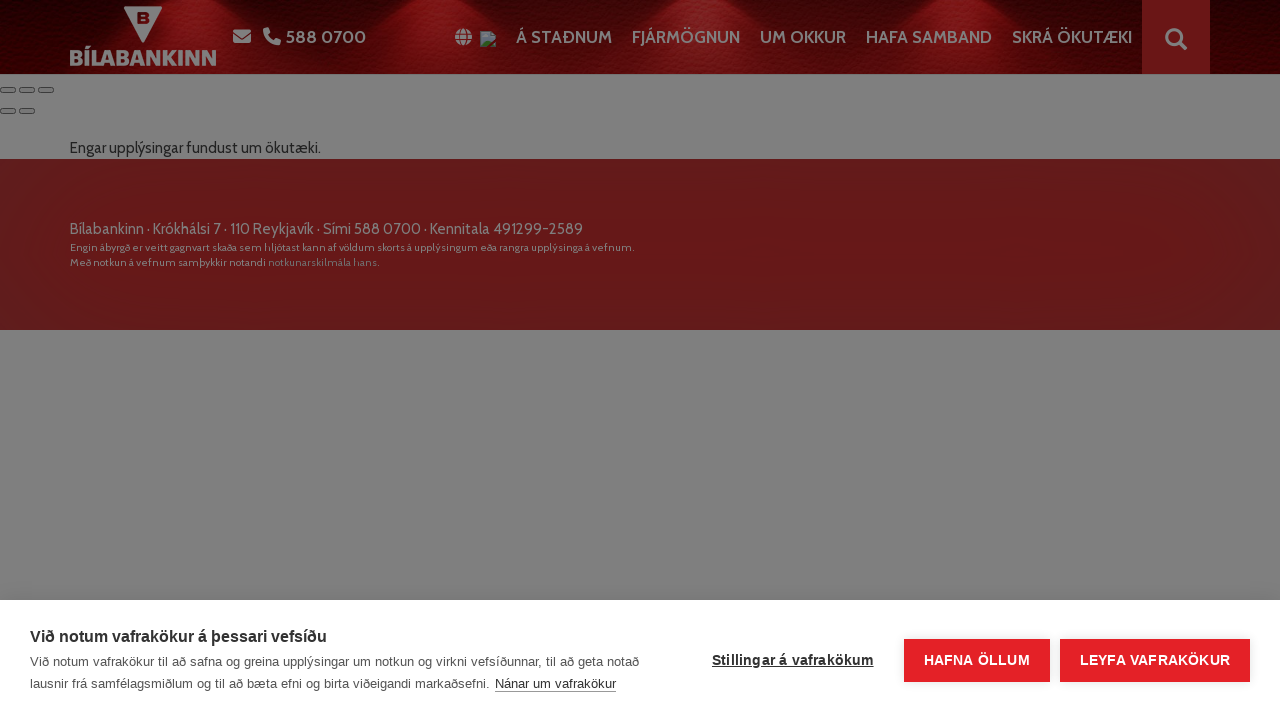

--- FILE ---
content_type: text/html; charset=utf-8
request_url: https://bilabankinn.is/CarDetails.aspx?bid=53&cid=212366&sid=889884&schid=86ac7172-5953-4a6e-9d30-0931373ec5c0&schpage=1
body_size: 43151
content:

<!DOCTYPE html>
<html xmlns="http://www.w3.org/1999/xhtml">
<head><meta name="viewport" content="width=device-width, initial-scale=1.0" /><meta name="format-detection" content="telephone=no" />
	<script type="text/javascript" src="/Scripts/jquery-3.7.1.min.js"></script>
	
	<meta property="og:type" content="article" /><meta property="og:url" content="https://bilabankinn.is/CarDetails.aspx?bid=53&cid=212366&sid=889884&schid=86ac7172-5953-4a6e-9d30-0931373ec5c0&schpage=1" />

	<script type="text/javascript" src="Scripts/gallery.js?v=2017021601"></script>
	<link rel="stylesheet" href="https://bilasolur.is/CSS/photoswipe/photoswipe.css" />
	<link rel="stylesheet" href="https://bilasolur.is/CSS/photoswipe/default-skin/default-skin.css" />
	<script type="text/javascript" src="https://bilasolur.is/Scripts/photoswipe.min.js"></script>
	<script type="text/javascript" src="https://bilasolur.is/Scripts/photoswipe-ui-default.min.js"></script>
	<script src="Scripts/jquery.fitvids.js"></script>

	<script type="text/javascript">
		$(document).ready(function () {
			bilasolurScroll.initialize(24, 'SearchResultsList.aspx?id=00000000-0000-0000-0000-000000000000', '', '');
		});
	</script>

<link rel="preconnect" href="https://fonts.googleapis.com" /><link rel="preconnect" href="https://fonts.gstatic.com" crossorigin="" /><link href="https://fonts.googleapis.com/css2?family=Cabin:wght@400;700&amp;display=swap" rel="stylesheet" />
	<script src="https://kit.fontawesome.com/c9417b982c.js" crossorigin="anonymous"></script>
	<link rel="stylesheet" href="Content/bootstrap.min.css" /><link rel="stylesheet" href="Content/OwlCarousel/owl.carousel.css" /><link rel="stylesheet" href="Content/OwlCarousel/owl.theme.css" /><link rel="stylesheet" href="Content/OwlCarousel/owl.transitions.css" />
	<script type="text/javascript" src="../Scripts/bootstrap.min.js"></script>
	<script type="text/javascript" src="/Scripts/Infiniscroll.js"></script>
	<link rel="stylesheet" href="CSS/simple-slideshow-styles.css" />
	<script type="text/javascript" src="/Scripts/hammer.min.js"></script>
	<script type="text/javascript" src="/Scripts/better-simple-slideshow.js"></script>
	<script type="text/javascript" src="../Scripts/OwlCarousel/owl.carousel.min.js"></script>
<title>
	Bílabankinn
</title><link id="ctl00_cssMasterPage" href="/CSS/default.min.css?v=20240911" rel="stylesheet" type="text/css" media="all" /><meta http-equiv="Content-Type" content="text/html; charset=utf-8" /><meta name="robots" content="noarchive" /><meta name="title" content="Bílabankinn" /><script>(function (w, d, s, l, i) {	w[l] = w[l] || []; w[l].push({'gtm.start':new Date().getTime(), event: 'gtm.js'}); var f = d.getElementsByTagName(s)[0],j = d.createElement(s), dl = l != 'dataLayer' ? '&l=' + l : ''; j.async = true; j.src ='https://www.googletagmanager.com/gtm.js?id=' + i + dl; f.parentNode.insertBefore(j, f);})(window, document, 'script', 'dataLayer', 'GTM-NMXWXXJ');</script><script src="https://bilasolur.is/Scripts/v1.5/MakeAndModel.js" type="text/javascript"></script><script src="https://bilasolur.is/Scripts/v1.5/Favorites.js" type="text/javascript"></script><script src="https://bilasolur.is/Scripts/v1.5/Links.js?v=20190816" type="text/javascript"></script><script src="https://bilasolur.is/Scripts/v1.5/bubbleTips.js" type="text/javascript"></script><script type="text/javascript">window.onload = function () {BubbleTips.activateTipOn('acronym');};</script></head>
<body id="ctl00_page" class="">
	<div id="cookie-consent">
		<div class="container-fluid d-inline-flex py-2 justify-content-center align-items-center">
			<span>Við notum vafrakökur til að vefsvæðið okkar virki sem skyldi. Þú getur lesið meira um þetta í persónuverndarstefnunni okkar.
			</span>
			<a id="consent" class="btn" href="#">Samþykkja</a> <a class="btn" href="/notkunarskilmalar">Lesa meira</a>
		</div>
	</div>
	<form name="aspnetForm" method="post" action="./CarDetails.aspx?bid=53&amp;cid=212366&amp;sid=889884&amp;schid=86ac7172-5953-4a6e-9d30-0931373ec5c0&amp;schpage=1" id="aspnetForm">
<div>
<input type="hidden" name="__EVENTTARGET" id="__EVENTTARGET" value="" />
<input type="hidden" name="__EVENTARGUMENT" id="__EVENTARGUMENT" value="" />
<input type="hidden" name="__VIEWSTATE" id="__VIEWSTATE" value="hYaOvqvwChpCWndswYzZZu9RxHfSvtQjJNSaGCsfhOQvxpmge2GTvG81+roRiH/wRBcoY3LtrGHh0Xh59UYkd6nhSl58y0k4totJmU+meP5LL5pLIbytdLtJolJ8IuIjeV4CVz8Lr53zikCO1/SutQInfRNXZFdMO4ktCxJDU310gwY0sV068pSLIw3xd2guT3rC2JjKMtxhVZdj+dk+/9UBH4VR55FYLiH1xdkENmiSuo6fAmkUiqqOcq18bMh8hKKnERfnqlpYvfFBePfu6SLUPy0bWyrZvv/KdhWsiBPYZ9H+Ee4/G/kVflYj1pXnTI7hMaJY4NhsNXCtaqPKPjlRi6dLVU2N4QDON8g2n2wtL+kPBziugBfhV1O8/wBRxSI58SSz36tvUmG4nie14acQh9ZrpltTC4yy6z/wBHP1R6q3Ullhw6vl7Xe4ZdZMGfsct6U/zQFR8BqXRJ8YinBcM8KQxET2PZ/xT0xr8ctGMIZV6VOoUTdZzoKB4D8bJBV5TV2HUePB5Q9+56E6ZRif5fiJMziJNOnNxw4Vy/J4BL7wi+xdgQNhWwc3DW4sqhWxOIpwuoIq+Iaz5g9kgP/RfwMdKZi/X66LzJM4NA5lXwdNZaVNVrXbr9DGyrmd0bcMCj6R1A6PLE0PWw+NrzDPRpXLEA51oLHtZS2oE/j6yc9fp0bde4g4ubTHraAQR11R6+W9Q5PutcZp6UZ+FNOB+GN33zxnG371AektSrvFUQpiDBrQi9nS+KPWCnZXT0ojk4ZA/hV3URxES74NscQS9vYVLRMuyvnw8sUgXRjo+u5ia4aUhoN3932cRHgj3P86k942RmNSavCZRntplDntGvzE7k2SUD2C7VFDKD323kzhKoUmDE9s2U8b6FufQHZBMPfQEjoEdnjIZflHfKGEg/vyq0KjCkMI3hxCpCUQqEIJ3dw+eSSoQF1FEtVmDoJDOcp+2vATxRnGrsX89gZX2DS5QY2tEicFkFb22PmbzJa43oNcBp+O6GHM47z1uhCW+NLxsn9u2KdqJ1QlGBEok8ALKqbkNEzMGERPc/d7PdKtJsd8eYyv6gHnUKahIj44x6sQ6GMTm5DygwjTdmtLlbZa39bDRAutFd1B5ce82d3OYp/9Ub6HOcH0fmpTd3rfMkQPhvJEiWvXuZhcIoXC0UXYrfT4V8zc6RYIMkomBINvTrEO4tAKFe+8MCFh5W6fzcthH7GS2vWSXlzfDBZXQ9PLr8zRpkx3HXdrnMRh9z78paXHmXlrxoXrW+qvbaQhmKPwIqGf1PkIRe+0sNEuLolkndxt9Mi/J7meYG8+5UflF5ZWZA3UGPQYmfTOSjoNIjhH0YNOG0uyhiMGIOU0xPITPizTOoK9mfTBsHi3xQcFbP7CRwBJ/FYyKYbkuVxZ8aVxykgFCgPnCj7c1mPeohz2oVRVqF76EnLtVle3OSmU8U6QYtRLN/XIC9niczLLlIDdg9K+8f+FssckoAyvvn/b3AwSN663L+2yRdrNwsCA3/YmlkG2BZ4Hop1aj+rgnHibPtShVNQY6gZTjOpog7fIYM+/TjYXsf2Alr53eFrCFNkpRlmT/RGzrF9DU0xx0YTGYEYNuVAVOyinBQ0CRVbJTatYMO0prj0ydUMm26epHXjwnZJZ4fkhNDtfqTIbFMV0nZLii8+mStQWApmqxecH0mLJBh+896YgewKSRQ3PinFAcpCUN2ZzLOEA+7TxspDRckv9rAeIYNz6QRKvSAUgF5PDaBYM85+OMH/eLSFvu9G2yioSp+vnWqwTRXoR+AAh+3hXhgovqPrPiplFrt5eJnMg7qmTzoprULctEoaRtGbwjRrgbe8XbcTGBYL4L3T7MmKEkGHHcaL5yfUe3f4SFJobuaiWCTGgkqfH3/Jxwmt/eumNHx3SgYJsCng9rb60Tio6dyD/[base64]/Icf4wi0n7GYp8mPsJe4HvI7AF9YKrRvDwisT8IBRkLkqV12VofxvWJLlrtfK5ktg5WG9FjlhjmK0jbNO4BawPhi4FELeO8LleosCVQa4ASgoBdXgABqPydkrzbRh2Cs/z/x9RWYozr+6SRQST7O1qOQEpbJlSY+fAKJ2mlFDbVhFb4AxqRnOA7jfN/C5Sug3ChPr4wW7ZqfpMrXQLsYlBx5eRJVMTFw71mb4OyaTb042he6Tk1qJazzpL4ISqnGcsaI1jOgfYFTyZAyM5rNoKAqQXfT+Ad/aZp4SEn2sMEDf+8Wx1ldK/NuRMcuCEW3jcHAi/ujFy4OZykgWp2JdJEbr7oCcCutQYSggAbi5OT/uHzOnoWTZkxjO178bzECaZjSsJ5/N+NMEUu0j6F+6B9aV3Hb+oYMRLVwdiTGPkvpH9+zLcwzUx2j37jxZPY/nHaNy80MmkVVq03SBuNmLBJ+4PmEaeIWZsw1pbyA3uQIwx0QNI3+FLeqC8RhdMRqIj1Kn89MkNdQoTJ69dZ7hS1djVn3/y3ua7cv4TjenWiTKGruMryWBx+4t2f/b3jKIsHd+yiqnfoVU5AVfMVM9dlREhap1Ip1Q5u8gEoalhwDI/c+WKSQIuzYL/kLeJpBv1eHJMxXLy+itdGHlcJriCnciziik76ZBAdt8uBvrw6+DriCAHw3bZzY0+3yeP1UpAD3geYxEGuF1yVdKRwHpEHEKNy7VA67bVxJzmsuoIOp/D7zSk7voSKfj3xkQz0i91wzxSiFy9BM0z7KbA6trPwvZmjuU+4WfldAd5JpyX2utrFnHKVamtrtCc9hyz783NF1YQQVRbjUeULmniv4FQ2GsStx/XgJhpKe8P2WRPwm0RjtnFAwLEbzOas8fTbYIP5paj0BzmMNaa2dv/V2MfJuzx1VlO8SLRm7mAQqNxBzq+yHS0NQ8GQIwtlmddKk1GSWWSLUateeggFq/wFrXQBIbGvh6D8WWJ4aOUeU9TMkntflWPSCD7JPPfGJDEfi4I0Pwl3QtWqhgnrmK+RVOgzknI1mKAeTcuVjVkevFm8/bqTTBnLUmko1v38JWuEALhU3FKJ2FeQbsZUCWGdE4+EIInxZOClAnznWcv1u8JHDnes+e8lsudN7AtZP/egK9cJ+hYqZQORpsqY5gxZw8Q/Um4a4ZxEICdRkBq4bL/zMeeRs4+GCV6oQpUUgSUWDTYx2i73ugEHaZ3UxNuE1lGo9nOmvhRU52VTjK3qCCni/clP+XKLbVrUivqEcN+WXB4vE9WaxOyjtoBBYhFU2QOaEZK4BBBWk2Pv/x9M3vilAsqq3/XnL585WtPg3cdluqL5nHBuwoqcX8i14YHuJg1qmFwCLrsFbfoiRYGKyqKO76YBLsN7PwBn5rrE+M2pvtHq37EcH6wIvtpDJ5xTAPyQHbutm+A3/bKv0YipTTjVpf9i6436krn9ATsfHHpeCcNl8rehHD8zkdp14gUPLWaVuP4Mmxy9dldRFyrkLft4KNcJGGZExUmRgnWbtrnhpj4tgPN9QSMZf0PV/T/y4wfTXVHRD7ULrrHn5ZSChUUJ08pX6td+6ZRwdieph0Q6XRYSbObcq2KXSOKMTCA2J+xe9MqxwPrMOfbTXqGnXKRLxvr336kXN19zmiWmWPOim//m1QyLbt0pbZL7WrxJHX5BdkVEQMTAU49Xdif6WwzeLnpmnsOjRcbnqxXIdxW2QpYrAkVNrnGNoFgKZxawXU7r9ol068g6/IYVVfXHcdv/P/ex+3jzPDzIjsNDkR/auGTvbDe6YFOJzxcthnw756RI+vbmbcnJvlnKY2vhTRG0ivxERk6ljNlRdRBfwdOzBj6xBcP+AIad+/EWxeLMeELPjH9/u66QSeA2rvoGzyK1R/+gQqiHPoLjbqHvBUt0CJ0rBk/WK09jQdCUSwqvBR9ruozTOK/NucGyDgILW1XEVgVqaI7Zo9b/rH5qXnxrwATntexYclgpP/JdeoipbD+G7niF7+e1hiV0sJHcFJ/9um7/ozpbsGQrOYfJjp/niEyh/Fr3smQvXoL+9/VoLD4RH6ta0JcaVvSCCCL2nh0NOdDQo6HtzfhhKlVqwWYFfYZajnY9Qzo6rMcbbnycL0ryBUqLdEPuh82zTDPc8Ng/Uf2xdZKEgOdBIh/[base64]/M/tni+I315ysdEVLojgQzgzAucqu1BmLihP8qsD2k2HgQT6VFR2hpGxwq87f6YWIuMD1tmGQw7zxzENjuWyUOZuOzEmJoyfgGW4RnQY/vqXlzXSiiZlVN4gJ2cJIA2BoquPOzn+meOrpEnGPrfdobKAtvloxcNTj0oDrGGXYrgQCuoR0ryX+h/FC5f1obgdmlv3hCp9KdlMbVnYhxEQGtdtelGgfRYyCFF6dP/nnz9XBeM6Av1xxmIjuM8WyZOOp77hDQIjbVWBSr8ElMimi5KDjde5hq7ahPrWfuJ9ZMQu+dSgnw7CBAl2viLYmv9hSpZ2A//PmUTO4mRc6W/ZNtjAbAIW5D825nrh9CKb5QpBNxby3jgb7K4V1UBHbwE16hA7W9NHi9esK5QMJl0A4G1kjBA4NF8KPiR7nxSnu7P30TPhmYfCr3zViRx8/D3uR30FSoLFVtEGjNhTGq/5s+T87KQS1XolT04lTCGrqtTeF1/hWUqXAdJ/IgR5bpQoxdsdYCyeuvw4sbhPmQO1RlxDDbgODpCT6LrCHSqUDW/XQlqG7U/sMJluxwNjiVJ5HOIFc3H/8/wVe8iuEVGSeVwyP1XztZ7tBh0jcWFRh6kVJL8rjXua7zdz1hGcO7pO2lS+EkELzksB0+onA2bfD6vXT5CTbSaQMWlx6JZagGrjaSUTpJYve3Ie6WYK/aFwnGzQaaukwMYAcczAWdzXIdWYt+IgxSdk5JUC+MfyJbcVP1amCRarU6hh+3NKm0p8dm+f+tXwCoN1lERoWaOpR3wbU3S3sZT7WS1uLAZmUDmFMQQ+mxWjNTG97ZblE8wxKYuyO+jSdFR4t/9FpHrBCT0uxTPauyAufmMlrbpvctehl/HJ8PK+BDtxR8p2E9jRuZSZBujBsyRvnaa+pKWx5Cg3WoMTTPFJ3L31BXYM+BxDAq2vFSt5ZF9DQT9oQQVw3hT2XLxk4ABM5+pNdvrXNf8HNDygV4mWeQHYWVXqZH171DvKF4ufQ6NIq0Kclnmai9OW15zLFKNp0iPn17OxrodvYNLJazb82e7M6OL4wls/BCdpVtSbHQiusdpeLvUD1gQc4YVCOSOjQH9fX7nOtmXE2abuPHtLXQRJgNF3ec7cPv90+NAykzjL0Ds6P5GyBEzPvyQnk3maQWIYsDz2i6pPVKQM/fkREj8wVdmbzDqeny584QlE4Log+qqWCB6VI+gQMBSS5F3klko85KGCBxQKRYE+yLIeHLdiSGELsSUShlxqsrzfm6iF9uUX8k3YcPUPAFaQt79FG8Dqz/IVK+Vf0qVw84TDUJtBdv4fLiYsA/oZKSS05ubhT9GNfUcwpT1a3Vq/5F3aWimzjFWXDK/Y3/QA8HLov/KFoxmy4lWswpitx5Pen5gD53E0+WX8T+M8V164it4+wklQkxEDRZbsZPoo0lpIx35xkVHx4N98lhQAxt9D273Zl2WUU3c7OzxghzAwltH5ocbRM+EBx2KQfP/L6xc/QUvsDzIqKbhkUe24HfTiuf6LdePW7jbAyPP8LmsyD4+hzE/Fc+XfTdAuH46skBTaLS/[base64]/eKDUow4SVUPf+w25mINTy8Cz0ZjYNlhhUBkstoCwyOnIb2a58cbmBYpClX2W1iu9KxBxJ7SH9GLB2I8XrIoJLZZikCyYii/ug2hLvHJrH7eomuA/vnq4WmoIGsWjFD2YcNOptY87oA62dQ2aIuHimNujQYDlwB1NerTtfgyWKPDu8J/HaUL2GWhqxtgTo4oTTJDAgdxp0Rqg54KyolAzQ8jeILut73JSygsAaZgG1jGqwAOnvK4u3x97ipPxGV9xG7S38GUjx2K793ilEmXu48L68IikYuRcz/g2hoJQXL1tzVIUWhIfNLtPSRg9BfvBs/hFBqBW4s9oKmhKaRNRt9ShXXmKWlVcLx71GOICkJAj+iNfkYJ135p7l9bOExJQHHK9S86Oqh9q/1ds4t+riQXonsY//I7KWj4Ajo0WSk8GqAShcjJuH5lWTm3E9PiBBKfNchK1zxCudiZ4SErNB8wVcqbRiYvY1iIFruZzb3WSnYTxv7tEDFsuy2aIY8QNogJzIi4f6CY7RGjfmYKTbdvh+a4bhUFVHhlIR2WjByozwV1DlAlF59aL6XcH/pMapbOo36Nk8/7bpOKMY/PWSE4yw2dssPRyKAqjd1Kblx6v6vOQ5coac7cpjzVsx9sYuSQrX7WWoY5d+N34jnl5lzLpAb1PY3r1iPGeqVGj6pqmYPj60k1Uj6utP/MzxSL3GhNRDEORMIaCsQ5TP8GXIJH7TIpu1tQRewYF2qzZib5XUxZ8oimnHEW4gRewcjzc7mbnE/gm3Abus74obrakWJ1gKTE5VhiKE/pYshbl0tM9gIqlGLWMQNRW8lfGxkxL/PxHcaTthu6xxQAQbRMsYvULH1Cv60bHnUxYDeG8H0nq3+L6FyO0EbnVUKgbfVhW5iOTd+cCCEO0pW7iHbbHngVY1HhkgoIF1ZmvEivPSXa8b2EcLqzvbl9r1yVToxoKbF9U1n6TOCx7uShIpRNvMBMTIXD9xJ66S2aMGflBcGdxwYk91nMlA/1LoQbRW7FWwqK4PTC5mgpErZMlmcNrKse1ofTP0QXVvk7uEdwVu69AeHUG2IrQf+kQ6VwFX3yUpXfG/1Q5hSo1O/ZoNGcxmqzRSNuZXWXZ6mibIBVbUny5bMe0jYLVrkArNyVnZLI9eU94CNIqHmrFlLVP8Sh6M6sLJcCfuxTLFTF1U/BlxE2Zf3qA8ETj8859t9s1uuto17kdMFLJpeyGyl1biwqzHz/NFWXNwtz050rtFFbt4qFTHhNaKeR8vSyx/WPBx86NY1vrbcpNWQqpcS0t18FJjY4Our06pK4F8RlH0hqTSyuerUxqnMJ++Y9e+pwST7tE7lDQMrV/Du9XHKi0IaJZl9L8QEC3i5F9C3Low08VGk/q6CWoE2N8k0p7NQTHjsbyMJcCocUOxVejKZAKkP0Fk5Cm8WvanBUU4QSMqq0FANBEr0MclV5fjRsI60YZ51QzM1Ncmcx6+3uQ5oXDO7k0XRoaHA47gRnlXUpVw72AiBiX2JlCv8dIRXCWEfgzi/xEGdzBh0OmpzNQJztEq/8XeQzlF3Yq7F4am3NtASA81LPRTzl6cPHovfphdHWNeQnXCDbWFQYqakwwh2wU47WJUi1giZ18XGHRrftPGZ8IQSYEjWnWNp4xRII8kC1fteTsz/1OdxMmDC9UjPAM54KBvFAplKUdfWizAjfkP5Fptd1LZXeF+eQr/6UuZg8SgEDDYUBlrVnAwi1EsNHG171dTM6AMS5cAlTOsEjSCZ+BVaMCihN8ZW5HC1mUuqAUpOV9R1hPxttLoUVbesMV1DyPecKBQWrONEZCGFe68PKNAzMWe9n33WmGRIa0nbDHRZgzaH95xSJjYa5FrPMCJNd93M8D1hxBIvAbcB/b1I1luNWjArgpjwWvNhO3NxwKxL2OlSRtVu+21AAh2jrKfzZx87+oIHpXLCbJMyFVo8P4phz2hgLdV+wkKqm4U5+X7/zVfcDuQNf7IT8Cdc4ky1JYoL0uLYa4lCGel5eGRV1fMTof+GEtcT0xPBJgj39JYfP0yPnkAIo4SQvhHCIHPiVPp66Nr1hwNdinUj3YRnzXAfXh7++XZQEk0jLEdqW2xYrSeZl10Ib36P3TKwT21mF9ze4/9B6NVuf8503Bpf1pZCAgCkyEsh/hs0D8w5F67SZK9lCLFWearj/QpvGDQuwY4AgnihI1xpIbZVAvAqJP/ISYac0Bll8qmVEimYMBNrk5zxYd95OMfsoIEyqQuZ9owe6LBtCh4V/YNbJ7z3u74ejEFAXYoKOIl1FNbYfZVJ4OzKP+sGcQryvNzDJ5qc/FiTNvvbJGNQG+6MgSY7CCAud84FllTp11kz99hvim3ydlCKLb3OV5oApEuVlkO5fpbFHWgrZsabQDIGY7cz23CM0YZRDLvmuuj3voELWUWXF1yz49OEVI4IZVPa0jXTxQCyEL9tmakxluolCH5z4y5UrWPcgyBUW3HBZVPxynJaScGpLQ1/VU2kq6DboFQ5IgpWhWWYoON3FPqYKGmdlKQlWnu4dYHROXeDMoRm80GWs+HKZl428BrIt3eu4xokYzwFJ/6hlmJQ3Wq3hYEs7VELu5bKwQ/mE0d+O+Ayd1XrOz3r0TG" />
</div>

<script type="text/javascript">
//<![CDATA[
var theForm = document.forms['aspnetForm'];
if (!theForm) {
    theForm = document.aspnetForm;
}
function __doPostBack(eventTarget, eventArgument) {
    if (!theForm.onsubmit || (theForm.onsubmit() != false)) {
        theForm.__EVENTTARGET.value = eventTarget;
        theForm.__EVENTARGUMENT.value = eventArgument;
        theForm.submit();
    }
}
//]]>
</script>


<script src="/WebResource.axd?d=pynGkmcFUV13He1Qd6_TZAX9a8xvQClU6ZqugGBAg77l-U3ETTTGZlo8v77JcwGuh-OOmZSZ8s_4Oua7kFVedA2&amp;t=638901536248157332" type="text/javascript"></script>


<script src="/ScriptResource.axd?d=NJmAwtEo3Ipnlaxl6CMhvh5brzikQjKPMrQhLnxwJp7MciEQ0NLdIoa-jatd7jBUws8yA9spIV8tduX8VNNLxBpXN4u3TElDlWDWGZXC50lqs1L_fZJyk2fE6w_xVeSISvw5piftY5EYMIHB-apuYTjRW4eZ5cUK78aIth2QI6o1&amp;t=5c0e0825" type="text/javascript"></script>
<script src="/ScriptResource.axd?d=dwY9oWetJoJoVpgL6Zq8ODnVBIyPptzDO7ck0yKI4UsSkPNBMJwfQ121_qaPeU7pY4v8apk7cmT5Ni3Ih-62APZwNvfdIDjkgPJT-KU84ctAQuwnGQkrHXsfWy8COaZqfXQpbi9m8zQYuRsiIjHsSJgU91CsJ6KZa8RKML8_wY01&amp;t=5c0e0825" type="text/javascript"></script>
<div>

	<input type="hidden" name="__VIEWSTATEGENERATOR" id="__VIEWSTATEGENERATOR" value="5CE915E3" />
</div><noscript><iframe src="https://www.googletagmanager.com/ns.html?id=GTM-NMXWXXJ" height="0" width="0" style="display:none;visibility:hidden"></iframe></noscript><script type="text/javascript">
//<![CDATA[
Sys.WebForms.PageRequestManager._initialize('ctl00$myScriptManager', 'aspnetForm', [], [], [], 90, 'ctl00');
//]]>
</script>
<a name="absolutepagetopmarker"></a>
		<nav class="navbar navbar-default navbar-fixed-top">
			<div class="container">
				<div class="navbar-header">
					<button type="button" class="navbar-toggle collapsed" data-toggle="collapse" data-target="#my-navbar-collapse" aria-expanded="false">
						<span class="icon-bar"></span>
						<span class="icon-bar"></span>
						<span class="icon-bar"></span>
					</button>
					<a id="ctl00_HyperLink10" class="navbar-brand" href="./"><img id="ctl00_logoImageDesktop" class="logo-desktop" src="Images/logo.png" alt="logo" style="border-width:0px;" /><img id="ctl00_logoImageMobile" class="logo-mobile" src="Images/logo2.png" alt="logo" style="border-width:0px;" /></a>
					<div class="phone">
						<a id="ctl00_emailAddress" href="mailto:bilar@bilabankinn.is"><i class="fas fa-envelope" title="Tölvupóstur"></i></a>
					</div>
					<div class="phone">
						<a id="ctl00_phone" href="tel:588%200700"><i class="fas fa-phone"></i>&nbsp;588 0700</a>
					</div>

					<div id="ctl00_searchButton2" class="search-cars pull-right">
						<span class="glyphicon glyphicon-search" aria-hidden="true"></span>
					</div>
				</div>
				<div id="ctl00_searchButton1" class="search-cars pull-right">
					<span class="glyphicon glyphicon-search" aria-hidden="true"></span>
				</div>
				<div class="collapse navbar-collapse navbar-right" id="my-navbar-collapse">
					<ul class="nav navbar-nav">
						<li class="">
							<a id="dropdownMenuLang" href="#" data-toggle="dropdown" aria-haspopup="true" aria-expanded="true" title="Language"><i class="fa-solid fa-globe"></i>&nbsp;&nbsp;<img id="ctl00_imageFlag" src="https://bilasolur.is/images/flags/is.png" style="border-width:0px;" /></a>
							<ul id="langbar" class="dropdown-menu language-selector" aria-labelledby="dropdownMenuLang"><li><a href="javascript:__doPostBack(&#39;ctl00$languageSelector$ctl00&#39;,&#39;&#39;)"><img src="https://bilasolur.is/images/flags/is.png" alt="Íslenska" class="flag_icon" title="Íslenska"/>&nbsp;Íslenska</a></li><li><a href="javascript:__doPostBack(&#39;ctl00$languageSelector$ctl01&#39;,&#39;&#39;)"><img src="https://bilasolur.is/images/flags/gb.png" alt="English" class="flag_icon" title="English"/>&nbsp;English</a></li><li><a href="javascript:__doPostBack(&#39;ctl00$languageSelector$ctl02&#39;,&#39;&#39;)"><img src="https://bilasolur.is/images/flags/es.png" alt="Español" class="flag_icon" title="Español"/>&nbsp;Español</a></li><li><a href="javascript:__doPostBack(&#39;ctl00$languageSelector$ctl03&#39;,&#39;&#39;)"><img src="https://bilasolur.is/images/flags/lt.png" alt="Lietuviu" class="flag_icon" title="Lietuviu"/>&nbsp;Lietuviu</a></li></li></ul>
						</li>
						<li class="atsite"><a id="ctl00_linkAtSite" href="a-stadnum">Á staðnum</a></li>
						<li class="financing"><a id="ctl00_HyperLink6" href="fjarmognun">Fjármögnun</a></li>
						<li class="umokkur"><a id="ctl00_HyperLink1" href="um-okkur">Um okkur</a></li>
						<li class="urvalsbilar"><a id="ctl00_linkHafaSamband" href="hafa-samband">Hafa samband</a></li>
						<li class="register"><a id="ctl00_HyperLink3" href="RegisterCar.aspx">Skrá ökutæki</a></li>
					</ul>
				</div>
				<div id="ctl00_quickSearch" class="quick-search">
					<div id="ctl00_panelBilasalaSearch" class="search-engine">
	
						<div id="ctl00_navbarsearch_panelForDefaultButtonFunctions" onkeypress="javascript:return WebForm_FireDefaultButton(event, &#39;ctl00_navbarsearch_btnSearch&#39;)">
		
	<div class="row pos-rel">
		<div class="col-xs-12 col-sm-6 col-lg-3 group">
			<div class="row">
				<div class="combo_group col-xs-12">
					<select name="ctl00$navbarsearch$searchcarssimpleFlat_f1" id="ctl00_navbarsearch_searchcarssimpleFlat_f1" class="form-control framl" onchange="searchCarsF1Changed(&#39;&#39;, this[this.selectedIndex].value, &#39;searchcarssimpleFlatprogindicator&#39;, &#39;ctl00_navbarsearch_searchcarssimpleFlat_g1&#39;)" style="width:100%;">
			<option value="-1">Allir framlei&#240;endur</option>
			<option value="2">Adria</option>
			<option value="198">Aiways</option>
			<option value="12">Audi</option>
			<option value="20">BMW</option>
			<option value="180">Burstner</option>
			<option value="209">CFMoto</option>
			<option value="33">Chevrolet</option>
			<option value="35">Citroen</option>
			<option value="42">Dacia</option>
			<option value="211">DFSK</option>
			<option value="48">Dodge</option>
			<option value="51">Fiat</option>
			<option value="53">Ford</option>
			<option value="58">Hobby</option>
			<option value="60">Honda</option>
			<option value="64">Hyundai</option>
			<option value="68">Iveco</option>
			<option value="69">Jaguar</option>
			<option value="71">Jeep</option>
			<option value="73">Kia</option>
			<option value="79">Land Rover</option>
			<option value="83">Lincoln</option>
			<option value="91">Mazda</option>
			<option value="92">Mercedes-Benz</option>
			<option value="94">MG</option>
			<option value="96">Mitsubishi</option>
			<option value="99">Nissan</option>
			<option value="102">Opel</option>
			<option value="104">Peugeot</option>
			<option value="197">Polestar</option>
			<option value="109">Porsche</option>
			<option value="114">Renault</option>
			<option value="122">Skoda</option>
			<option value="124">SsangYong</option>
			<option value="126">Subaru</option>
			<option value="127">Suzuki</option>
			<option value="147">TEC</option>
			<option value="177">Tesla</option>
			<option value="132">Toyota</option>
			<option value="137">Volvo</option>
			<option value="138">VW</option>
			<option value="0">A&#240;rir framlei&#240;endur</option>

		</select>
				</div>
				<div class="combo_group col-xs-12">
					<select name="ctl00$navbarsearch$searchcarssimpleFlat_g1" id="ctl00_navbarsearch_searchcarssimpleFlat_g1" class="form-control gerd" style="width:100%;">
			<option value="-1">Allar ger&#240;ir</option>

		</select>
				</div>
				<div class="combo_group col-xs-6 gutter-half-right">
					<select name="ctl00$navbarsearch$searchcarssimpleFlat_catc$flokkur" id="ctl00_navbarsearch_searchcarssimpleFlat_catc_flokkur" class="form-control">
			<option value="">Allir flokkar</option>
			<option value="0">F&#243;lksb&#237;ll</option>
			<option value="1">Skutb&#237;ll</option>
			<option value="srckey_placeholder_pass7p">7+ manna</option>
			<option value="14">Fj&#246;lnotab&#237;ll</option>
			<option value="8">Sportb&#237;ll</option>
			<option value="28">Sportjeppi</option>
			<option value="2">Jeppi</option>
			<option value="3">Pallb&#237;ll</option>
			<option value="4">Sendib&#237;ll</option>
			<option value="12">V&#246;rub&#237;ll</option>
			<option value="793">&#222;ungt bifhj&#243;l</option>
			<option value="792">Hj&#243;lh&#253;si</option>
			<option value="1048">R&#250;ta</option>
			<option value="285">Buggy</option>
			<option value="27">Kerra</option>
			<option value="20">Tengivagn</option>

		</select>

				</div>
				<div class="combo_group col-xs-6 gutter-half-left">
					<input name="ctl00$navbarsearch$searchcarssimpleFlat_cid" type="text" maxlength="7" id="ctl00_navbarsearch_searchcarssimpleFlat_cid" class="form-control" placeholder="Raðnúmer" />
				</div>
			</div>
		</div>

		<div class="hr-xs">
			<hr class="visible-sm" />
		</div>

		<div class="col-xs-12 col-sm-6 col-lg-4 group">
			<div class="row combo_group">
				<div class="col-sm-12">
					<span id="ctl00_navbarsearch_labelVerd">Verð þ.kr.</span>
					<div class="dropdown">
						<select name="ctl00$navbarsearch$searchcarssimpleFlat_vf" id="ctl00_navbarsearch_searchcarssimpleFlat_vf" class="form-control">
			<option value="">~</option>
			<option value="100">100</option>
			<option value="200">200</option>
			<option value="300">300</option>
			<option value="400">400</option>
			<option value="500">500</option>
			<option value="600">600</option>
			<option value="700">700</option>
			<option value="800">800</option>
			<option value="900">900</option>
			<option value="1000">1.000</option>
			<option value="1100">1.100</option>
			<option value="1200">1.200</option>
			<option value="1300">1.300</option>
			<option value="1400">1.400</option>
			<option value="1500">1.500</option>
			<option value="1600">1.600</option>
			<option value="1700">1.700</option>
			<option value="1800">1.800</option>
			<option value="1900">1.900</option>
			<option value="2000">2.000</option>
			<option value="2500">2.500</option>
			<option value="3000">3.000</option>
			<option value="3500">3.500</option>
			<option value="4000">4.000</option>
			<option value="4500">4.500</option>
			<option value="5000">5.000</option>
			<option value="6000">6.000</option>
			<option value="7000">7.000</option>
			<option value="8000">8.000</option>
			<option value="9000">9.000</option>
			<option value="10000">10.000</option>
			<option value="11000">11.000</option>
			<option value="12000">12.000</option>
			<option value="13000">13.000</option>
			<option value="14000">14.000</option>
			<option value="15000">15.000</option>

		</select>
						<select name="ctl00$navbarsearch$searchcarssimpleFlat_vt" id="ctl00_navbarsearch_searchcarssimpleFlat_vt" class="form-control">
			<option value="">~</option>
			<option value="100">100</option>
			<option value="200">200</option>
			<option value="300">300</option>
			<option value="400">400</option>
			<option value="500">500</option>
			<option value="600">600</option>
			<option value="700">700</option>
			<option value="800">800</option>
			<option value="900">900</option>
			<option value="1000">1.000</option>
			<option value="1100">1.100</option>
			<option value="1200">1.200</option>
			<option value="1300">1.300</option>
			<option value="1400">1.400</option>
			<option value="1500">1.500</option>
			<option value="1600">1.600</option>
			<option value="1700">1.700</option>
			<option value="1800">1.800</option>
			<option value="1900">1.900</option>
			<option value="2000">2.000</option>
			<option value="2500">2.500</option>
			<option value="3000">3.000</option>
			<option value="3500">3.500</option>
			<option value="4000">4.000</option>
			<option value="4500">4.500</option>
			<option value="5000">5.000</option>
			<option value="6000">6.000</option>
			<option value="7000">7.000</option>
			<option value="8000">8.000</option>
			<option value="9000">9.000</option>
			<option value="10000">10.000</option>
			<option value="11000">11.000</option>
			<option value="12000">12.000</option>
			<option value="13000">13.000</option>
			<option value="14000">14.000</option>
			<option value="15000">15.000</option>

		</select>
					</div>
				</div>
			</div>

			<div class="row combo_group">
				<div class="col-sm-12">
					<span id="ctl00_navbarsearch_labelArgerd">Árgerð</span>
					<div class="dropdown">
						<select name="ctl00$navbarsearch$searchcarssimpleFlat_arf" id="ctl00_navbarsearch_searchcarssimpleFlat_arf" class="form-control">
			<option value="">~</option>
			<option value="2026">2026</option>
			<option value="2025">2025</option>
			<option value="2024">2024</option>
			<option value="2023">2023</option>
			<option value="2022">2022</option>
			<option value="2021">2021</option>
			<option value="2020">2020</option>
			<option value="2019">2019</option>
			<option value="2018">2018</option>
			<option value="2017">2017</option>
			<option value="2016">2016</option>
			<option value="2015">2015</option>
			<option value="2014">2014</option>
			<option value="2013">2013</option>
			<option value="2012">2012</option>
			<option value="2011">2011</option>
			<option value="2010">2010</option>
			<option value="2009">2009</option>
			<option value="2008">2008</option>
			<option value="2007">2007</option>
			<option value="2006">2006</option>
			<option value="2005">2005</option>
			<option value="2004">2004</option>
			<option value="2003">2003</option>
			<option value="2002">2002</option>
			<option value="2001">2001</option>
			<option value="2000">2000</option>
			<option value="1999">1999</option>
			<option value="1998">1998</option>
			<option value="1997">1997</option>
			<option value="1996">1996</option>
			<option value="1995">1995</option>
			<option value="1994">1994</option>
			<option value="1993">1993</option>
			<option value="1992">1992</option>
			<option value="1991">1991</option>
			<option value="1990">1990</option>
			<option value="1989">1989</option>
			<option value="1988">1988</option>
			<option value="1987">1987</option>
			<option value="1986">1986</option>
			<option value="1985">1985</option>
			<option value="1984">1984</option>
			<option value="1983">1983</option>
			<option value="1982">1982</option>
			<option value="1981">1981</option>
			<option value="1980">1980</option>
			<option value="1970">1970</option>
			<option value="1960">1960</option>
			<option value="1950">1950</option>

		</select>
						<select name="ctl00$navbarsearch$searchcarssimpleFlat_art" id="ctl00_navbarsearch_searchcarssimpleFlat_art" class="form-control">
			<option value="">~</option>
			<option value="2026">2026</option>
			<option value="2025">2025</option>
			<option value="2024">2024</option>
			<option value="2023">2023</option>
			<option value="2022">2022</option>
			<option value="2021">2021</option>
			<option value="2020">2020</option>
			<option value="2019">2019</option>
			<option value="2018">2018</option>
			<option value="2017">2017</option>
			<option value="2016">2016</option>
			<option value="2015">2015</option>
			<option value="2014">2014</option>
			<option value="2013">2013</option>
			<option value="2012">2012</option>
			<option value="2011">2011</option>
			<option value="2010">2010</option>
			<option value="2009">2009</option>
			<option value="2008">2008</option>
			<option value="2007">2007</option>
			<option value="2006">2006</option>
			<option value="2005">2005</option>
			<option value="2004">2004</option>
			<option value="2003">2003</option>
			<option value="2002">2002</option>
			<option value="2001">2001</option>
			<option value="2000">2000</option>
			<option value="1999">1999</option>
			<option value="1998">1998</option>
			<option value="1997">1997</option>
			<option value="1996">1996</option>
			<option value="1995">1995</option>
			<option value="1994">1994</option>
			<option value="1993">1993</option>
			<option value="1992">1992</option>
			<option value="1991">1991</option>
			<option value="1990">1990</option>
			<option value="1989">1989</option>
			<option value="1988">1988</option>
			<option value="1987">1987</option>
			<option value="1986">1986</option>
			<option value="1985">1985</option>
			<option value="1984">1984</option>
			<option value="1983">1983</option>
			<option value="1982">1982</option>
			<option value="1981">1981</option>
			<option value="1980">1980</option>
			<option value="1970">1970</option>
			<option value="1960">1960</option>
			<option value="1950">1950</option>

		</select>
					</div>
				</div>
			</div>

			<div class="row combo_group">
				<div class="col-sm-12">
					<span id="ctl00_navbarsearch_labelEkinn">Akstur þ.km.</span>
					<div class="dropdown">
						<select name="ctl00$navbarsearch$searchcarssimpleFlat_ef" id="ctl00_navbarsearch_searchcarssimpleFlat_ef" class="form-control">
			<option value="">~</option>
			<option value="10">10</option>
			<option value="20">20</option>
			<option value="30">30</option>
			<option value="40">40</option>
			<option value="50">50</option>
			<option value="60">60</option>
			<option value="70">70</option>
			<option value="80">80</option>
			<option value="90">90</option>
			<option value="100">100</option>
			<option value="110">110</option>
			<option value="120">120</option>
			<option value="130">130</option>
			<option value="140">140</option>
			<option value="150">150</option>
			<option value="160">160</option>
			<option value="170">170</option>
			<option value="180">180</option>
			<option value="190">190</option>
			<option value="200">200</option>
			<option value="210">210</option>
			<option value="220">220</option>
			<option value="230">230</option>
			<option value="240">240</option>
			<option value="250">250</option>
			<option value="260">260</option>
			<option value="270">270</option>
			<option value="280">280</option>
			<option value="290">290</option>
			<option value="300">300</option>
			<option value="310">310</option>
			<option value="320">320</option>
			<option value="330">330</option>
			<option value="340">340</option>
			<option value="350">350</option>
			<option value="360">360</option>
			<option value="370">370</option>
			<option value="380">380</option>
			<option value="390">390</option>
			<option value="400">400</option>
			<option value="410">410</option>
			<option value="420">420</option>
			<option value="430">430</option>
			<option value="440">440</option>
			<option value="450">450</option>
			<option value="460">460</option>
			<option value="470">470</option>
			<option value="480">480</option>
			<option value="490">490</option>
			<option value="500">500</option>

		</select>
						<select name="ctl00$navbarsearch$searchcarssimpleFlat_et" id="ctl00_navbarsearch_searchcarssimpleFlat_et" class="form-control">
			<option value="">~</option>
			<option value="10">10</option>
			<option value="20">20</option>
			<option value="30">30</option>
			<option value="40">40</option>
			<option value="50">50</option>
			<option value="60">60</option>
			<option value="70">70</option>
			<option value="80">80</option>
			<option value="90">90</option>
			<option value="100">100</option>
			<option value="110">110</option>
			<option value="120">120</option>
			<option value="130">130</option>
			<option value="140">140</option>
			<option value="150">150</option>
			<option value="160">160</option>
			<option value="170">170</option>
			<option value="180">180</option>
			<option value="190">190</option>
			<option value="200">200</option>
			<option value="210">210</option>
			<option value="220">220</option>
			<option value="230">230</option>
			<option value="240">240</option>
			<option value="250">250</option>
			<option value="260">260</option>
			<option value="270">270</option>
			<option value="280">280</option>
			<option value="290">290</option>
			<option value="300">300</option>
			<option value="310">310</option>
			<option value="320">320</option>
			<option value="330">330</option>
			<option value="340">340</option>
			<option value="350">350</option>
			<option value="360">360</option>
			<option value="370">370</option>
			<option value="380">380</option>
			<option value="390">390</option>
			<option value="400">400</option>
			<option value="410">410</option>
			<option value="420">420</option>
			<option value="430">430</option>
			<option value="440">440</option>
			<option value="450">450</option>
			<option value="460">460</option>
			<option value="470">470</option>
			<option value="480">480</option>
			<option value="490">490</option>
			<option value="500">500</option>

		</select>
					</div>
				</div>
			</div>
		</div>
		<div class="hr-xs">
			<hr />
		</div>
		<div class="col-xs-10 col-sm-12 col-lg-4 search-flat-checkbox-options">
			<div class="row">
				<div class="col-xs-6 col-sm-12 col-lg-5">
					<div class="row">
						<div class="col-xs-12 col-sm-2 col-md-2 col-lg-12 checkbox_group">
							<input id="ctl00_navbarsearch_searchcarssimpleFlat_xma" type="checkbox" name="ctl00$navbarsearch$searchcarssimpleFlat_xma" /><label for="ctl00_navbarsearch_searchcarssimpleFlat_xma">Sjálfskipting</label>
						</div>
						<div class="col-xs-12 col-sm-2 col-md-2 col-lg-12 checkbox_group">
							<input id="ctl00_navbarsearch_searchcarssimpleFlat_xmm" type="checkbox" name="ctl00$navbarsearch$searchcarssimpleFlat_xmm" /><label for="ctl00_navbarsearch_searchcarssimpleFlat_xmm">Beinskipting</label>
						</div>
						
						<div class="col-xs-12 col-sm-2 col-md-2 col-lg-12 checkbox_group">
							<input id="ctl00_navbarsearch_searchcarssimpleFlat_p" type="checkbox" name="ctl00$navbarsearch$searchcarssimpleFlat_p" /><label for="ctl00_navbarsearch_searchcarssimpleFlat_p">Á staðnum</label>
						</div>
						
							<div class="col-xs-12 col-sm-2 col-md-2 col-lg-12 checkbox_group">
								<input id="ctl00_navbarsearch_searchcarssimpleFlat_off" type="checkbox" name="ctl00$navbarsearch$searchcarssimpleFlat_off" /><label for="ctl00_navbarsearch_searchcarssimpleFlat_off">Flott verð</label>
							</div>
						
						
						
							<div class="col-xs-12 col-sm-2 col-md-2 col-lg-12 checkbox_group">
								<input id="ctl00_navbarsearch_searchcarssimpleFlat_drv4" type="checkbox" name="ctl00$navbarsearch$searchcarssimpleFlat_drv4" /><label for="ctl00_navbarsearch_searchcarssimpleFlat_drv4">4x4</label>
							</div>
						
					</div>
				</div>
				<div class="col-xs-6 col-sm-12 col-lg-7">
					<div class="row">
						
						<div class="col-xs-12 col-sm-2 col-lg-6 checkbox_group">
							<input id="ctl00_navbarsearch_searchcarssimpleFlat_ft_0" type="checkbox" name="ctl00$navbarsearch$searchcarssimpleFlat_ft_0" /><label for="ctl00_navbarsearch_searchcarssimpleFlat_ft_0">Bensín</label>
						</div>
						<div class="col-xs-12 col-sm-2 col-lg-6 checkbox_group">
							<input id="ctl00_navbarsearch_searchcarssimpleFlat_ft_1" type="checkbox" name="ctl00$navbarsearch$searchcarssimpleFlat_ft_1" /><label for="ctl00_navbarsearch_searchcarssimpleFlat_ft_1">Dísel</label>
						</div>
						<div class="col-xs-12 col-sm-2 col-lg-6 checkbox_group">
							<input id="ctl00_navbarsearch_searchcarssimpleFlat_fe" type="checkbox" name="ctl00$navbarsearch$searchcarssimpleFlat_fe" /><label for="ctl00_navbarsearch_searchcarssimpleFlat_fe">Rafmagn</label>
						</div>
						<div class="col-xs-12 col-sm-2 col-lg-6 checkbox_group">
							<input id="ctl00_navbarsearch_searchcarssimpleFlat_fh" type="checkbox" name="ctl00$navbarsearch$searchcarssimpleFlat_fh" /><label for="ctl00_navbarsearch_searchcarssimpleFlat_fh">Hybrid</label>
						</div>
						<div class="col-xs-12 col-sm-4 col-md-2 col-lg-12 checkbox_group">
							<input id="ctl00_navbarsearch_searchcarssimpleFlat_fph" type="checkbox" name="ctl00$navbarsearch$searchcarssimpleFlat_fph" /><label for="ctl00_navbarsearch_searchcarssimpleFlat_fph">Plug-in Hybrid</label>
						</div>
					</div>
					<div class="row">
						
						
						
					</div>
				</div>
			</div>
		</div>

		<div class="col-xs-2 col-sm-12 search-btn-container">
			<div style="float: right;">
				<input type="submit" name="ctl00$navbarsearch$btnSearch" value="Leita" id="ctl00_navbarsearch_btnSearch" class="btn" />
			</div>
		</div>

		<div class="row" style="overflow: hidden;">
			<div id="searchcarssimpleFlatprogindicator" style="float: left; display: none;">
				<img src="Images/ProgressIndicator.gif" alt="Working" />
			</div>
		</div>
	</div>

	</div>

					
</div>
				</div>
			</div>
		</nav>
		
		<div id="main_container" class="body_container">
			

			
	

<!-- Root element of PhotoSwipe. Must have class pswp. -->
<div class="pswp" tabindex="-1" role="dialog" aria-hidden="true">

	<!-- Background of PhotoSwipe. 
			It's a separate element as animating opacity is faster than rgba(). -->
	<div class="pswp__bg"></div>

	<!-- Slides wrapper with overflow:hidden. -->
	<div class="pswp__scroll-wrap">

		<!-- Container that holds slides. 
			PhotoSwipe keeps only 3 of them in the DOM to save memory.
			Don't modify these 3 pswp__item elements, data is added later on. -->
		<div class="pswp__container">
			<div class="pswp__item"></div>
			<div class="pswp__item"></div>
			<div class="pswp__item"></div>
		</div>

		<!-- Default (PhotoSwipeUI_Default) interface on top of sliding area. Can be changed. -->
		<div class="pswp__ui pswp__ui--hidden">

			<div class="pswp__top-bar">

				<!--  Controls are self-explanatory. Order can be changed. -->

				<div class="pswp__counter"></div>

				<button class="pswp__button pswp__button--close" title="Close (Esc)" onclick="return false;"></button>

				<button class="pswp__button pswp__button--fs" title="Toggle fullscreen" onclick="return false;"></button>

				<button class="pswp__button pswp__button--zoom" title="Zoom in/out" onclick="return false;"></button>

				<!-- Preloader demo http://codepen.io/dimsemenov/pen/yyBWoR -->
				<!-- element will get class pswp__preloader--active when preloader is running -->
				<div class="pswp__preloader">
					<div class="pswp__preloader__icn">
						<div class="pswp__preloader__cut">
						<div class="pswp__preloader__donut"></div>
						</div>
					</div>
				</div>
			</div>

			<button class="pswp__button pswp__button--arrow--left" title="Previous (arrow left)" onclick="return false;">
			</button>

			<button class="pswp__button pswp__button--arrow--right" title="Next (arrow right)" onclick="return false;">
			</button>

			<div class="pswp__caption">
				<div class="pswp__caption__center"></div>
			</div>
		</div>
	</div>
</div>

<script type="text/javascript">
	$(document).ready(function () {
		goPhotoSwipe();
	});
</script>


	<div class="command-bar fixed-at-top">
		<div class="container">
			
			
			
		</div>
	</div>


			<div class="container">
				
	<div class="cd_photolist">
		<div class="center_content"><div class="car_list_line"><br />Engar upplýsingar fundust um ökutæki.</div></div>
	</div>

			</div>

			
	<!--<div class="similar-vehicles">
		<div class="container">
			<h2>Aðrir góðir kostir</h2>

			<div id="searchresultspages"></div>
		</div>
	</div>-->

		</div>

		<div class="footer">
			<div class="container">
				<span id="ctl00_labelFooterAddress">Bílabankinn &middot; Krókhálsi 7 &middot; 110 Reykjavík &middot; Sími 588 0700 &middot; Kennitala 491299-2589<br /></span>
				<div class="subtext">Engin ábyrgð er veitt gagnvart skaða sem hljótast kann af völdum skorts á upplýsingum eða rangra upplýsinga á vefnum.</div>
				<div class="subtext">Með notkun á vefnum samþykkir notandi <a href="notkunarskilmalar">notkunarskilmála hans</a>.</div>
			</div>
		</div>
	</form>

	<div id="back-to-top"><i class="fa fa-angle-double-up fa-2x"></i></div>

	<script type="text/javascript">
		$(document).ready(function () {
			if (0 > document.cookie.indexOf("cookieconcent")) {
				$('#cookie-consent').slideDown('slow');
			}
			$('#consent').on('click',
				function () {
					document.cookie = "cookieconcent=yes20210520; max-age=" + (5 * 365 * 24 * 60 * 60);
					$('#cookie-consent').slideUp('fast');
				});

			$('#back-to-top').click(function () {
				$('html, body').stop().animate({
					scrollTop: 0
				}, { duration: 500 });
			});

			$('.search-cars').on('click', function () {
				$('.search-cars').toggleClass('active');
				$('.quick-search').toggleClass('show');
			});
		});

		$(window).scroll(function () {

			if ($(document).scrollTop() >= 5) {
				$('#back-to-top').fadeIn();
			} else {
				$('#back-to-top').fadeOut();
			}
		});
	</script>

<div id='fb-root'></div>
<!--<script>(function (d, s, id) {
	var js, fjs = d.getElementsByTagName(s)[0];
	js = d.createElement(s); js.id = id;
	js.src = 'https://connect.facebook.net/en_US/sdk/xfbml.customerchat.js#xfbml=1&version=v6.0&autoLogAppEvents=1';
	fjs.parentNode.insertBefore(js, fjs);
}(document, 'script', 'facebook-jssdk'));</script>
<div class='fb-customerchat'
     attribution='wordpress'
     attribution_version='2.2'
     page_id=1467550090218626>
</div>-->
</body>
</html>


--- FILE ---
content_type: text/html; charset=utf-8
request_url: https://bilabankinn.is/SearchResultsList.aspx?id=00000000-0000-0000-0000-000000000000&page=1&ps=24
body_size: -99
content:

<div class="row">
	
</div>


--- FILE ---
content_type: application/javascript
request_url: https://bilabankinn.is/Scripts/better-simple-slideshow.js
body_size: 6798
content:
var makeBSS = function (el, options) {
	var $slideshows = document.querySelectorAll(el), // a collection of all of the slideshow
		$slideshow = {},
		Slideshow = {
			init: function (el, options) {
				this.counter = 0; // to keep track of current slide
				this.el = el; // current slideshow container
				this.$items = el.querySelectorAll('figure'); // a collection of all of the slides, caching for performance
				this.numItems = this.$items.length; // total number of slides
				options = options || {}; // if options object not passed in, then set to empty object
				options.auto = options.auto || false; // if options.auto object not passed in, then set to false
				this.opts = {
					auto: (typeof options.auto === "undefined") ? false : options.auto,
					speed: (typeof options.auto.speed === "undefined") ? 1500 : options.auto.speed,
					pauseOnHover: (typeof options.auto.pauseOnHover === "undefined") ? false : options.auto.pauseOnHover,
					fullScreen: (typeof options.fullScreen === "undefined") ? false : options.fullScreen,
					swipe: (typeof options.swipe === "undefined") ? false : options.swipe
				};

				this.$items[0].classList.add('bss-show'); // add show class to first figure
				this.injectControls(el);
				this.addEventListeners(el);
				if (this.opts.auto) {
					this.autoCycle(this.el, this.opts.speed, this.opts.pauseOnHover);
				}
				if (this.opts.fullScreen) {
					this.addFullScreen(this.el);
				}
				if (this.opts.swipe) {
					this.addSwipe(this.el);
				}
			},
			showCurrent: function (i) {
				// increment or decrement this.counter depending on whether i === 1 or i === -1
				if (i > 0) {
					this.counter = (this.counter + 1 === this.numItems) ? 0 : this.counter + 1;
				} else {
					this.counter = (this.counter - 1 < 0) ? this.numItems - 1 : this.counter - 1;
				}

				// Late binding the image
				var theImage = this.$items[this.counter].children[0];	// TODO: Ensure we reference the <img> element?! This will require the <img> element to be the first child of <figure> now
				/*                if (("imgurl" in theImage.dataset)) {
									theImage.setAttribute("src", theImage.dataset.imgurl);
									delete theImage.dataset.imgurl;
								}*/

				if (("imgurl" in theImage.dataset)) {
					var theItems = this.$items;

					theImage.addEventListener('load', this.showAndHide(this.$items, this.counter), false);

					theImage.setAttribute("src", theImage.dataset.imgurl);
					delete theImage.dataset.imgurl;
				}
				else {
					// remove .show from whichever element currently has it
					// http://stackoverflow.com/a/16053538/2006057
					[].forEach.call(this.$items, function (el) {
						el.classList.remove('bss-show');
					});

					// add .show to the one item that's supposed to have it
					this.$items[this.counter].classList.add('bss-show');
				}
			},
			showAndHide: function (theItems, counter) {
				// remove .show from whichever element currently has it
				// http://stackoverflow.com/a/16053538/2006057
				[].forEach.call(theItems, function (el) {
					el.classList.remove('bss-show');
				});

				// add .show to the one item that's supposed to have it
				theItems[counter].classList.add('bss-show');
			},
			injectControls: function (el) {
				// build and inject prev/next controls
				// first create all the new elements
				var spanPrev = document.createElement("span"),
					spanNext = document.createElement("span"),
					docFrag = document.createDocumentFragment();

				// add classes
				spanPrev.classList.add('bss-prev');
				spanNext.classList.add('bss-next');

				// add contents
				spanPrev.innerHTML = '&laquo;';
				spanNext.innerHTML = '&raquo;';

				// append elements to fragment, then append fragment to DOM
				docFrag.appendChild(spanPrev);
				docFrag.appendChild(spanNext);
				el.appendChild(docFrag);
			},
			addEventListeners: function (el) {
				var that = this;
				el.querySelector('.bss-next').addEventListener('click', function (event) {
					event.preventDefault();
					that.showCurrent(1); // increment & show
				}, false);

				el.querySelector('.bss-prev').addEventListener('click', function (event) {
					event.preventDefault();
					that.showCurrent(-1); // decrement & show
				}, false);

				el.onkeydown = function (e) {
					e = e || window.event;
					if (e.keyCode === 37) {
						that.showCurrent(-1); // decrement & show
					} else if (e.keyCode === 39) {
						that.showCurrent(1); // increment & show
					}
				};
			},
			autoCycle: function (el, speed, pauseOnHover) {
				var that = this,
					interval = window.setInterval(function () {
						that.showCurrent(1); // increment & show
					}, speed);

				if (pauseOnHover) {
					el.addEventListener('mouseover', function () {
						interval = clearInterval(interval);
					}, false);
					el.addEventListener('mouseout', function () {
						interval = window.setInterval(function () {
							that.showCurrent(1); // increment & show
						}, speed);
					}, false);
				} // end pauseonhover

			},
			addFullScreen: function (el) {
				var that = this,
					fsControl = document.createElement("span");

				fsControl.classList.add('bss-fullscreen');
				el.appendChild(fsControl);
				el.querySelector('.bss-fullscreen').addEventListener('click', function (event) {
					event.preventDefault();
					that.toggleFullScreen(el);
				}, false);
			},
			addSwipe: function (el) {
				var that = this,
					ht = new Hammer(el);
				ht.on('swiperight', function (e) {
					that.showCurrent(-1); // decrement & show
				});
				ht.on('swipeleft', function (e) {
					that.showCurrent(1); // increment & show
				});
			},
			toggleFullScreen: function (el) {
				// https://developer.mozilla.org/en-US/docs/Web/Guide/API/DOM/Using_full_screen_mode
				if (!document.fullscreenElement &&    // alternative standard method
					!document.mozFullScreenElement && !document.webkitFullscreenElement &&
					!document.msFullscreenElement) {  // current working methods
					if (document.documentElement.requestFullscreen) {
						el.requestFullscreen();
					} else if (document.documentElement.msRequestFullscreen) {
						el.msRequestFullscreen();
					} else if (document.documentElement.mozRequestFullScreen) {
						el.mozRequestFullScreen();
					} else if (document.documentElement.webkitRequestFullscreen) {
						el.webkitRequestFullscreen(el.ALLOW_KEYBOARD_INPUT);
					}
				} else {
					if (document.exitFullscreen) {
						document.exitFullscreen();
					} else if (document.msExitFullscreen) {
						document.msExitFullscreen();
					} else if (document.mozCancelFullScreen) {
						document.mozCancelFullScreen();
					} else if (document.webkitExitFullscreen) {
						document.webkitExitFullscreen();
					}
				}
			} // end toggleFullScreen

		}; // end Slideshow object .....

	// make instances of Slideshow as needed
	[].forEach.call($slideshows, function (el) {
		$slideshow = Object.create(Slideshow);
		$slideshow.init(el, options);
	});
};
